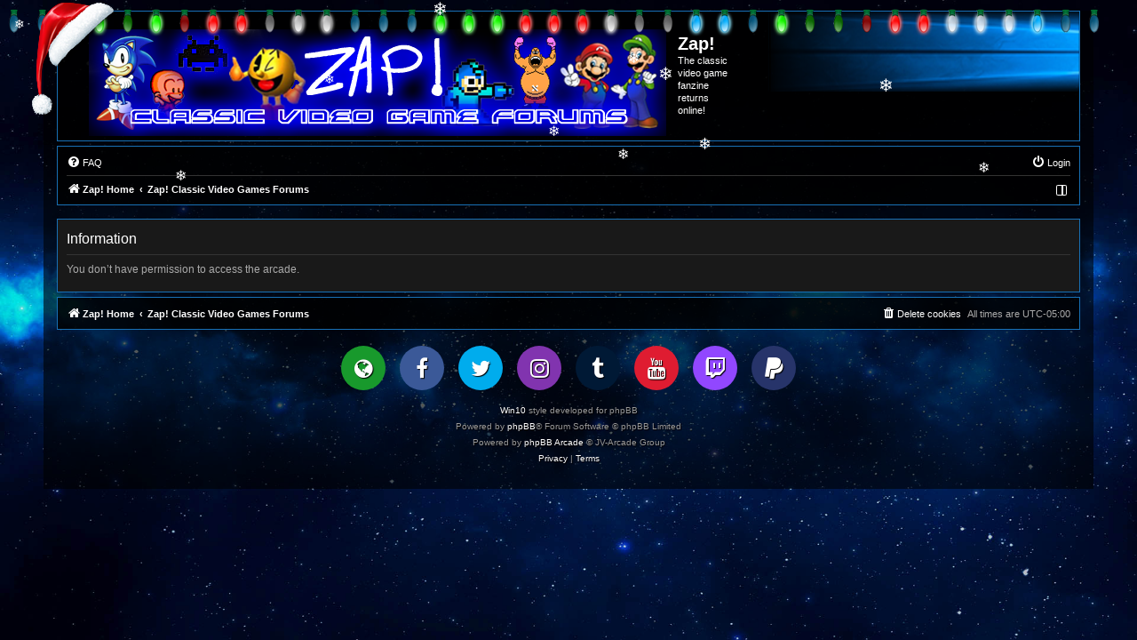

--- FILE ---
content_type: text/html; charset=UTF-8
request_url: https://www.zaponline.org/forums/arcade.php?mode=play&g=54&sid=045cf8be407f80d31d58e9f20b12fc89
body_size: 4533
content:
	<!DOCTYPE html>
<html dir="ltr" lang="en-gb">
<head>






<meta charset="utf-8" />
<meta http-equiv="X-UA-Compatible" content="IE=edge">
<meta name="viewport" content="width=device-width, initial-scale=1" />

        <!-- App Indexing for Google Search -->
        <link href="android-app://com.quoord.tapatalkpro.activity/tapatalk/www.zaponline.org/forums/?ttfid=0&location=index&channel=google-indexing" rel="alternate" />
        <link href="ios-app://307880732/tapatalk/www.zaponline.org/forums/?ttfid=0&location=index&channel=google-indexing" rel="alternate" />
        
        <link href="./mobiquo/smartbanner/manifest.json" rel="manifest">
        
        <meta name="apple-itunes-app" content="app-id=307880732, affiliate-data=at=10lR7C, app-argument=tapatalk://www.zaponline.org/forums/?ttfid=0&location=index" />
        
<title>Zap! - Information</title>



<!--
	phpBB style name: win10
	Based on style: prosilver (this is the default phpBB3 style)
	Original author: Tom Beddard ( http://www.subBlue.com/ )
	Modified by: John Olson ( https://www.phpbb.com/community/viewtopic.php?f=691&t=2535111 )
-->


<script>
	if (localStorage.getItem('win10_color')){document.head.parentNode.className=""+localStorage.getItem('win10_color')+"";}
</script>

<link href="./assets/css/font-awesome.min.css?assets_version=1061" rel="stylesheet">
<link href="./styles/win10/theme/stylesheet.css?assets_version=1061" rel="stylesheet">
<link href="./styles/win10/theme/en/stylesheet.css?assets_version=1061" rel="stylesheet">
<link href="./styles/win10/theme/black.css?v=1.1.9" rel="stylesheet">



<!--[if lte IE 9]>
	<link href="./styles/win10/theme/tweaks.css?assets_version=1061" rel="stylesheet">
<![endif]-->

			<link rel="stylesheet" href="/forums/ext/canidev/core/styles/all/theme/cbbcore.css?assets_version=1061">
	
	
													<style type="text/css">
    .mention {
        color: #ff0000;
    }
</style>		
<link href="./ext/dmzx/mchat/styles/prosilver/theme/mchat.css?assets_version=1061" rel="stylesheet" media="screen">
<link href="./ext/forumflair/bscftrscls/styles/prosilver/theme/bscftrscls_brand_fill.css?assets_version=1061" rel="stylesheet" media="screen">
<link href="./ext/jv/arcade/styles/all/theme/arcade.css?assets_version=1061" rel="stylesheet" media="screen">
<link href="./ext/jv/arcade/styles/prosilver/theme/arcade_colours.css?assets_version=1061" rel="stylesheet" media="screen">
<link href="./ext/jv/arcade/styles/all/theme/arcade_responsive.css?assets_version=1061" rel="stylesheet" media="screen">
<link href="./ext/jv/core/styles/all/theme/jva_core.css?assets_version=1061" rel="stylesheet" media="screen">
<link href="./ext/paul999/mention/styles/all/theme/mention.css?assets_version=1061" rel="stylesheet" media="screen">
<link href="./ext/prosk8er/snowstormlights/styles/all/template/snowstorm/lights/christmaslights.css?assets_version=1061" rel="stylesheet" media="screen">
<link href="./ext/prosk8er/snowstormlights/styles/prosilver/theme/santahat.css?assets_version=1061" rel="stylesheet" media="screen">
<link href="./ext/rmcgirr83/topfive/styles/prosilver/theme/topfive.css?assets_version=1061" rel="stylesheet" media="screen">
<link href="./ext/vse/abbc3/styles/all/theme/abbc3_common.css?assets_version=1061" rel="stylesheet" media="screen">


	<script>
		var phpbb_root_path = '.\/';
	</script>
				
	
</head>
<body id="phpbb" class="nojs notouch section-arcade ltr  bg" style="background-image: url(./styles/win10/theme/images/bg.jpg);">

<div id="lights"></div>


<div id="wrap" class="wrap">
	<a id="top" class="top-anchor" accesskey="t"></a>
	<div id="page-header">
		<div class="headerbar" role="banner">
		<div id="santahat"></div>			<div class="inner">

			<div id="site-description" class="site-description">
								<a id="logo" class="logo" href="http://www.zaponline.org/" title="Zap! Home">
				<img src="./styles/win10/theme/images/zapbanner.png" alt="">								</a>
								<div class="sitename">
				<h1>Zap!</h1>
				<p>The classic video game fanzine returns online!</p>
				</div>
				<p class="skiplink"><a href="#start_here">Skip to content</a></p>
			</div>

												
			</div>
					</div>
				<div class="navbar" role="navigation">
	<div class="inner">

	<ul id="nav-main" class="nav-main linklist" role="menubar">

		<li id="quick-links" class="quick-links dropdown-container responsive-menu hidden" data-skip-responsive="true">
			<a href="#" class="dropdown-trigger">
				<i class="icon fa-bars fa-fw" aria-hidden="true"></i><span>Quick links</span>
			</a>
			<div class="dropdown">
				<div class="pointer"><div class="pointer-inner"></div></div>
				<ul class="dropdown-contents" role="menu">
					
					
										<li class="separator"></li>

									</ul>
			</div>
		</li>

				<li data-skip-responsive="true">
			<a href="/forums/app.php/help/faq?sid=835f7bd329d91d7816811ad6a90f4055" rel="help" title="Frequently Asked Questions" role="menuitem">
				<i class="icon fa-question-circle fa-fw" aria-hidden="true"></i><span>FAQ</span>
			</a>
		</li>
						
			<li class="rightside"  data-skip-responsive="true">
			<a href="./ucp.php?mode=login&amp;redirect=arcade.php%3Fg%3D54%26mode%3Dplay&amp;sid=835f7bd329d91d7816811ad6a90f4055" title="Login" accesskey="x" role="menuitem">
				<i class="icon fa-power-off fa-fw" aria-hidden="true"></i><span>Login</span>
			</a>
		</li>
						</ul>

	<ul id="nav-breadcrumbs" class="nav-breadcrumbs linklist navlinks" role="menubar">
				
		
		<li class="breadcrumbs" itemscope itemtype="https://schema.org/BreadcrumbList">

							<span class="crumb" itemtype="https://schema.org/ListItem" itemprop="itemListElement" itemscope><a itemprop="item" href="http://www.zaponline.org/" data-navbar-reference="home"><i class="icon fa-home fa-fw" aria-hidden="true"></i><span itemprop="name">Zap! Home</span></a><meta itemprop="position" content="1" /></span>
			
							<span class="crumb" itemtype="https://schema.org/ListItem" itemprop="itemListElement" itemscope><a itemprop="item" href="./index.php?sid=835f7bd329d91d7816811ad6a90f4055" accesskey="h" data-navbar-reference="index"><span itemprop="name">Zap! Classic Video Games Forums</span></a><meta itemprop="position" content="2" /></span>

			
					</li>

		
		<!--  -->

				<li class="rightside navsidebarbutton" data-skip-responsive="true">
			<a href="#" class="handle" role="menuitem" title="Display Settings">
				<div class="sidebaricon" aria-hidden="true"></div>
			</a>
			<a href="#" class="handle2" role="menuitem" title="Display Settings">
				<div class="sidebaricon" aria-hidden="true"></div>
			</a>
		</li>
				
	</ul>

	</div>
</div>
	</div>

	
	<a id="start_here" class="anchor"></a>
	<div id="page-body" class="page-body" role="main">
		
			<noscript>
	<div class="rules" style="margin-bottom: 10px;">
		<div class="inner">
			<div style="text-align: center;">You need to enable JavaScript in your browser settings in order to enter the arcade.</div>
		</div>
	</div>
</noscript>






<a id="" name=""></a>
<div class="panel" id="message">
	<div class="inner">
	<h2>Information</h2>
	<p>You don’t have permission to access the arcade.</p>
	</div>
</div>



				</div>


<div id="page-footer" class="page-footer" role="contentinfo">
	<div class="navbar" role="navigation">
	<div class="inner">

	<ul id="nav-footer" class="nav-footer linklist" role="menubar">
		<li class="breadcrumbs">
							<span class="crumb"><a href="http://www.zaponline.org/" data-navbar-reference="home"><i class="icon fa-home fa-fw" aria-hidden="true"></i><span>Zap! Home</span></a></span>									<span class="crumb"><a href="./index.php?sid=835f7bd329d91d7816811ad6a90f4055" data-navbar-reference="index"><span>Zap! Classic Video Games Forums</span></a></span>					</li>
		
				<li class="rightside">All times are <span title="America/New York">UTC-05:00</span></li>
							<li class="rightside">
				<a href="/forums/app.php/user/delete_cookies?sid=835f7bd329d91d7816811ad6a90f4055" data-ajax="true" data-refresh="true" role="menuitem">
					<i class="icon fa-trash fa-fw" aria-hidden="true"></i><span>Delete cookies</span>
				</a>
			</li>
														</ul>

	</div>
</div>

	<div class="copyright">
			<div class="bscftrscls rnd-scls">
	<div class="inner">
		<ul class="mdm-scls">
						<li class="spn-hvr-scls">
				<a class="scl wbst-scl" href="https://www.zaponline.org/" target="_blank" rel="noopener" title="Website">
					<i class="icon fa-globe fa-fw" aria-hidden="true"></i>
				</a>
			</li>
									<li class="spn-hvr-scls">
				<a class="scl fcbk-scl" href="https://www.facebook.com/groups/zaponline/" target="_blank" rel="noopener" title="Facebook">
					<i class="icon fa-facebook fa-fw" aria-hidden="true"></i>
				</a>
			</li>
									<li class="spn-hvr-scls">
				<a class="scl twtr-scl" href="http://twitter.com/ZapVideoGames" target="_blank" rel="noopener" title="Twitter">
					<i class="icon fa-twitter fa-fw" aria-hidden="true"></i>
				</a>
			</li>
									<li class="spn-hvr-scls">
				<a class="scl insta-scl" href="https://www.instagram.com/zaponline/" target="_blank" rel="noopener" title="Instagram">
					<i class="icon fa-instagram fa-fw" aria-hidden="true"></i>
				</a>
			</li>
												<li class="spn-hvr-scls">
				<a class="scl tmblr-scl" href="http://zaponline.tumblr.com/" target="_blank" rel="noopener" title="Tumblr">
					<i class="icon fa-tumblr fa-fw" aria-hidden="true"></i>
				</a>
			</li>
									<li class="spn-hvr-scls">
				<a class="scl ytube-scl" href="https://www.youtube.com/c/zaponline" target="_blank" rel="noopener" title="YouTube">
					<i class="icon fa-youtube fa-fw" aria-hidden="true"></i>
				</a>
			</li>
									<li class="spn-hvr-scls">
				<a class="scl twtch-scl" href="https://www.twitch.tv/zapvideogames" target="_blank" rel="noopener" title="Twitch">
					<i class="icon fa-twitch fa-fw" aria-hidden="true"></i>
				</a>
			</li>
																																				<li class="spn-hvr-scls">
				<a class="scl pypl-scl" href="https://www.paypal.com/webapps/shoppingcart?flowlogging_id=f67452069a5f1&amp;mfid=1754849336414_f67452069a5f1#/checkout/openButton" target="_blank" rel="noopener" title="PayPal">
					<i class="icon fa-paypal fa-fw" aria-hidden="true"></i>
				</a>
			</li>
					</ul>
	</div>
</div>
		<p class="footer-row">
			<a target="_blank" href="https://www.phpbb.com/community/viewtopic.php?f=691&t=2535111" title="v1.1.9">Win10</a> style developed for phpBB<br />
			<span class="footer-copyright">Powered by <a href="https://www.phpbb.com/">phpBB</a>&reg; Forum Software &copy; phpBB Limited</span>
		</p>
				<p class="footer-row">
	<span class="footer-copyright">
		Powered by <a href="https://jv-arcade.com/" onclick="window.open(this.href); return false;">phpBB Arcade</a> &copy; JV-Arcade Group
	</span>
</p>
		<p class="footer-row" role="menu">
			<a class="footer-link" href="./ucp.php?mode=privacy&amp;sid=835f7bd329d91d7816811ad6a90f4055" title="Privacy" role="menuitem">
				<span class="footer-link-text">Privacy</span>
			</a>
			|
			<a class="footer-link" href="./ucp.php?mode=terms&amp;sid=835f7bd329d91d7816811ad6a90f4055" title="Terms" role="menuitem">
				<span class="footer-link-text">Terms</span>
			</a>
		</p>
					</div>

	<div id="darkenwrapper" class="darkenwrapper" data-ajax-error-title="AJAX error" data-ajax-error-text="Something went wrong when processing your request." data-ajax-error-text-abort="User aborted request." data-ajax-error-text-timeout="Your request timed out; please try again." data-ajax-error-text-parsererror="Something went wrong with the request and the server returned an invalid reply.">
		<div id="darken" class="darken">&nbsp;</div>
	</div>

	<div id="phpbb_alert" class="phpbb_alert" data-l-err="Error" data-l-timeout-processing-req="Request timed out.">
		<a href="#" class="alert_close">
			<i class="icon fa-times-circle fa-fw" aria-hidden="true"></i>
		</a>
		<h3 class="alert_title">&nbsp;</h3><p class="alert_text"></p>
	</div>
	<div id="phpbb_confirm" class="phpbb_alert">
		<a href="#" class="alert_close">
			<i class="icon fa-times-circle fa-fw" aria-hidden="true"></i>
		</a>
		<div class="alert_text"></div>
	</div>
	
</div>
</div>

<div>
	<a id="bottom" class="anchor" accesskey="z"></a>
	</div>

<script src="./assets/javascript/jquery-3.7.1.min.js?assets_version=1061"></script>
<script src="./assets/javascript/core.js?assets_version=1061"></script>

<script>
$(document).ready(function() {
    $('.handle').click(function(e) {
		$('.handle').css("display","none");
		$('.handle2').css("display","block");
		$(".sidebar").show();
		e.stopPropagation();
		return false;
    });
	$(".sidebar").click(function(e){
		e.stopPropagation();
	});
	$(document).click(function(){
		$(".sidebar").hide();
		$('.handle').css("display","block");
		$('.handle2').css("display","none");
	});
	$('.handle2, .handleclose').click(function() {
		$('.handle').css("display","block");
		$('.handle2').css("display","none");
		$(".sidebar").hide();
		return false;
    });
});
</script>
<script>
	function change_variant(a){document.head.parentNode.className=""+a+"";localStorage.setItem("win10_color", ""+a+"");}
</script>
<script src="./styles/win10/template/jquery.cookie.js"></script>
<script src="./styles/win10/template/jquery.collapse.js"></script>
<script>
        $(".forumlist").collapse({show: function(){
                this.animate({
                    opacity: 'toggle',
                    height: 'toggle'
                }, 0);
            },
            hide : function() {
                   
                this.animate({
                    opacity: 'toggle',
                    height: 'toggle'
                }, 0);
            }
        });
</script>



			<script src="/forums/ext/canidev/core/styles/all/template/js/cbbcore.min.js?assets_version=1061"></script>
	
		
	<div id="phpBB_Arcade_Script">
	<script>
		var phpBBArcade = {
				lang: {
									colon				: "\u003A",
					thx_rating			: "Thank\u0020you\u0020for\u0020rating.",
					fav_add				: "Added\u0020to\u0020favorites",
					fav_del				: "Deleted\u0020from\u0020favorites",
					limit_error			: "Limit\u0020error",
					close_window		: "Close\u0020window",
					jump_arcade_page	: "\u0025sJump\u0020in\u0020the\u0020arcade\u0020main\u0020page\u0025s",
					jump_forum_page		: "\u0025sJump\u0020in\u0020the\u0020forum\u0020main\u0020page\u0025s",
					info				: "Information",
					error				: "General\u0020Error",
					request_error		: "Request\u0020error\u0021",
					empty_data			: "Empty\u0020data\u0020arrived\u0021",
					play_link			: "Play\u0020game",
					view_category		: "View\u0020category",
					view_stats			: "View\u0020arcade\u0020statistics",
					view_chall_stats	: "View\u0020challenge\u0020statistics",
					game_stats			: "Game\u0020statistics",
					download_game		: "Download\u0020game",
					game_name			: "Game\u0020name",
					game_category		: "Game\u0020category",
					game_desc			: "Game\u0020description",
					game_control		: "Game\u0020controller",
					game_info			: "Game\u0020information",
					game_install_date	: "Game\u0020installation\u0020time",
					game_size			: "Game\u0020size",
					game_width			: "Game\u0020width",
					game_height			: "Game\u0020height",
					click_play			: "Click\u0020to\u0020play",
					view_challenge		: "View\u0020challenge",
					active				: "Active",
					inactive			: "Inactive",
					js_key_unknown		: "The\u0020\u201C\u0025s\u201D\u0020JavaScript\u0020key\u0020unknown.\u0020Please\u0020report\u0020it\u0020to\u0020an\u0020Administrator.",
					game_report			: "Report\u0020game",
					report_name			: "Report\u0020by\u0020user",
					report_type			: "Error\u0020type",
					report_desc			: "Error\u0020description",
					gt_flash			: "Flash\u0020game",
					gt_html5			: "Html5\u0020game"
				},
				main: {
															Version			: "7.8.2",
					JaLof			: "jv_arcade_light_off",
					Jgc				: "jva_game_container",
					Jagb			: "jv_arcade_game_border",
					Jagr			: "jva_game_resize",
					GdId			: "jv_arcade_game",
					GiM				: "jva_game_menu",
					AjC				: "arcade_js_confirm",
					LoadWait		: true,
					s_simple_header	: false,
					s_challenge		: false,
					SupportSite		: 'https://jv-arcade.com/',
					ArcadeRootPath	: "./",
					GamePlay		: false,
					Intro			: false,
					FullScreen		: false,
					PopupTopPos		: false,
													GameTop : ""
				}
			};
	</script>
</div>
<div id="JVA_Core_Script">
	<script>
		var JvaCore = {
			Version:		"1.0.19",
			phpBBVersion:	"3.3.15",
			AssetsVesion:	"1061",
			UserLangName:	"en",
			BoardUrl:		"https://www.zaponline.org/forums/",
			RootPath:		"./",
			Sess_id:		"835f7bd329d91d7816811ad6a90f4055",
			Lang: {
				no_internet:		"No\u0020internet\u0020connection\u0021",
				sep_decimal:		".",
				sep_thousands:		",",
				file_content_error:	"The\u0020content\u0020of\u0020the\u0020file\u0020\u201C\u0025s\u201D\u0020is\u0020incorrect\u0021",
				file_load_error:	"Loading\u0020the\u0020\u201C\u0025s\u201D\u0020file\u0020failed\u0021",
				js_obj_not_found:	"The\u0020\u201C\u0025s\u201D\u0020javascript\u0020object\u0020cannot\u0020be\u0020found\u0021",
				js_fun_not_found:	"The\u0020\u201C\u0025s\u201D\u0020javascript\u0020function\u0020cannot\u0020be\u0020found\u0021",
				js_var_not_found:	"The\u0020\u201C\u0025s\u201D\u0020javascript\u0020variable\u0020cannot\u0020be\u0020found\u0021"
			}
		}
	</script>
</div>




<script src="./ext/prosk8er/snowstormlights/styles/all/template/snowstorm/lights/soundmanager2-nodebug-jsmin.js?assets_version=1061"></script>
<script src="./ext/prosk8er/snowstormlights/styles/all/template/snowstorm/lights/animation-min.js?assets_version=1061"></script>
<script src="./ext/prosk8er/snowstormlights/styles/all/template/snowstorm/lights/christmaslights.js?assets_version=1061"></script>
<script src="./ext/prosk8er/snowstormlights/styles/all/template/snowstorm/lights/init.js?assets_version=1061"></script>
<script src="./ext/prosk8er/snowstormlights/styles/all/template/snowstorm/snowstorm-min.js?assets_version=1061"></script>
<script src="./styles/win10/template/forum_fn.js?assets_version=1061"></script>
<script src="./styles/win10/template/ajax.js?assets_version=1061"></script>
<script src="./ext/jv/core/styles/all/template/js/jva_core.min.js?assets_version=1061"></script>
<script src="./ext/vse/abbc3/styles/all/template/js/abbc3.min.js?assets_version=1061"></script>
<script src="./arcade/assets/javascript/core.js?assets_version=1061"></script>


	<script>
		(function($) {
			cbbCore.initService('reactions', );
		})(jQuery);
	</script>
		
	
	
<div class="sidebar">
<div class="innersidebarclose">
	[ <a href="#" class="handleclose">Close window</a> ]
</div>
<div class="sidebarheader">
<img src="./styles/win10/theme/images/no_avatar.png" alt="" /></div>
<i class="icon fa-sliders fa-fw" aria-hidden="true"></i><span>Display Settings</span>

<div class="sidebarcolors">
<button class="sidebarbutton sidebarblack" id="" onClick="change_variant(this.id)"></button>
<button class="sidebarbutton sidebarred" id="red" onClick="change_variant(this.id)"></button>
<button class="sidebarbutton sidebarpurple" id="purple" onClick="change_variant(this.id)"></button>
<button class="sidebarbutton sidebarpink" id="pink" onClick="change_variant(this.id)"></button>
<button class="sidebarbutton sidebargreen" id="green" onClick="change_variant(this.id)"></button>
<button class="sidebarbutton sidebarblue" id="blue" onClick="change_variant(this.id)"></button>
<button class="sidebarbutton sidebaraqua" id="aqua" onClick="change_variant(this.id)"></button>
</div>


</div>
</body>
</html>

--- FILE ---
content_type: text/css
request_url: https://www.zaponline.org/forums/ext/jv/core/styles/all/theme/jva_core.css?assets_version=1061
body_size: -7
content:
/**
*
* @package JVA - Core
* @version $Id$
* @author 2011-2025 KillBill
* @copyright (c) 2014-2025 https://jv-arcade.com/ - https://jv-arcade.com/contact
* @license https://opensource.org/licenses/gpl-2.0.php GNU General Public License v2
*
*/

.jva_core_hidden {
	display: none;
}

.jva_core_center {
	text-align: center;
}
